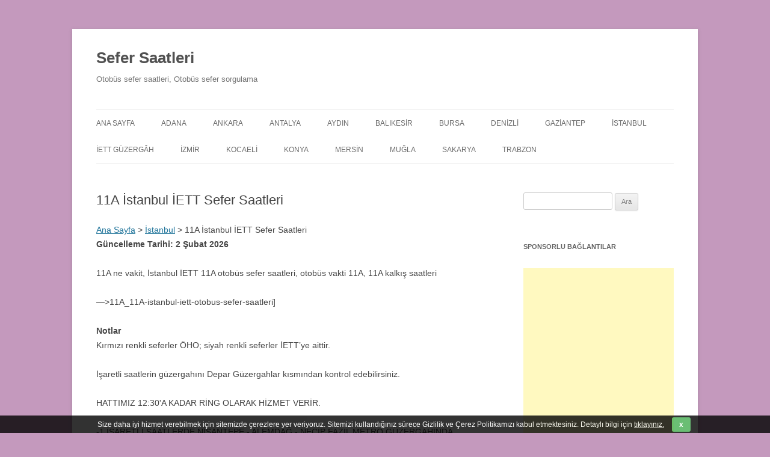

--- FILE ---
content_type: text/html; charset=UTF-8
request_url: https://sefersaatleri.net/11a-istanbul-iett-sefer-saatleri/
body_size: 4639
content:
<!DOCTYPE html>
<!--[if IE 7]>
<html class="ie ie7" lang="tr-TR">
<![endif]-->
<!--[if IE 8]>
<html class="ie ie8" lang="tr-TR">
<![endif]-->
<!--[if !(IE 7) & !(IE 8)]><!-->
<html lang="tr-TR">
<!--<![endif]-->
<head>
<meta charset="UTF-8" />
<meta name="viewport" content="width=device-width" />
<title>11A İstanbul İETT Sefer Saatleri | Sefer Saatleri</title>
<link rel="profile" href="http://gmpg.org/xfn/11" />
<link rel="apple-touch-icon" href="/apple-touch-icon.png">
<link rel="apple-touch-icon-precomposed" href="/apple-touch-icon-precomposed.png">
<!--[if lt IE 9]>
<script src="https://sefersaatleri.net/wp-content/themes/twentytwelve/js/html5.js" type="text/javascript"></script>
<![endif]-->
<link rel="alternate" type="application/rss+xml" title="Sefer Saatleri &raquo; Beslemesi" href="https://sefersaatleri.net/feed/" />
<link rel="alternate" type="application/rss+xml" title="Sefer Saatleri &raquo; Yorum Beslemesi" href="https://sefersaatleri.net/comments/feed/" />
<link rel="alternate" type="application/rss+xml" title="Sefer Saatleri &raquo; 11A İstanbul İETT Sefer Saatleri Yorum Beslemesi" href="https://sefersaatleri.net/11a-istanbul-iett-sefer-saatleri/feed/" />
<link rel='stylesheet' id='cookie-bar-css-css'  href='https://sefersaatleri.net/wp-content/plugins/cookie-bar/css/cookie-bar.css?ver=4.0.30' type='text/css' media='all' />
<link rel='stylesheet' id='twentytwelve-style-css'  href='https://sefersaatleri.net/wp-content/themes/twentytwelve/style.css?ver=4.0.30' type='text/css' media='all' />
<!--[if lt IE 9]>
<link rel='stylesheet' id='twentytwelve-ie-css'  href='https://sefersaatleri.net/wp-content/themes/twentytwelve/css/ie.css?ver=20121010' type='text/css' media='all' />
<![endif]-->
<script type='text/javascript' src='https://sefersaatleri.net/wp-includes/js/jquery/jquery.js?ver=1.11.1'></script>
<script type='text/javascript' src='https://sefersaatleri.net/wp-includes/js/jquery/jquery-migrate.min.js?ver=1.2.1'></script>
<script type='text/javascript' src='https://sefersaatleri.net/wp-content/plugins/cookie-bar/js/cookie-bar.js?ver=1770032078'></script>
<link rel="EditURI" type="application/rsd+xml" title="RSD" href="https://sefersaatleri.net/xmlrpc.php?rsd" />
<link rel="wlwmanifest" type="application/wlwmanifest+xml" href="https://sefersaatleri.net/wp-includes/wlwmanifest.xml" /> 
<link rel='prev' title='3A İstanbul İETT Sefer Saatleri' href='https://sefersaatleri.net/3a-istanbul-iett-sefer-saatleri/' />
<link rel='next' title='12 İstanbul İETT Sefer Saatleri' href='https://sefersaatleri.net/12-istanbul-iett-sefer-saatleri/' />
<link rel='canonical' href='https://sefersaatleri.net/11a-istanbul-iett-sefer-saatleri/' />
<link rel='shortlink' href='https://sefersaatleri.net/?p=24220' />
<style type="text/css" id="custom-background-css">
body.custom-background { background-color: #c499bd; }
</style>
<script data-ad-client="ca-pub-3211110734305427" async src="https://pagead2.googlesyndication.com/pagead/js/adsbygoogle.js"></script>
</head>

<body class="single single-post postid-24220 single-format-standard custom-background custom-font-enabled single-author">
<div id="page" class="hfeed site">
	<header id="masthead" class="site-header" role="banner">
		<hgroup>
			<h1 class="site-title"><a href="https://sefersaatleri.net/" title="Sefer Saatleri" rel="home">Sefer Saatleri</a></h1>
			<h2 class="site-description">Otobüs sefer saatleri, Otobüs sefer sorgulama</h2>
		</hgroup>
<center><br>
</center>
		<nav id="site-navigation" class="main-navigation" role="navigation">
			<button class="menu-toggle">Menü</button>
			<a class="assistive-text" href="#content" title="İçeriğe geç">İçeriğe geç</a>
			<div class="menu-menu-1-container"><ul id="menu-menu-1" class="nav-menu"><li id="menu-item-28091" class="menu-item menu-item-type-post_type menu-item-object-page menu-item-28091"><a href="https://sefersaatleri.net/">Ana Sayfa</a></li>
<li id="menu-item-28119" class="menu-item menu-item-type-taxonomy menu-item-object-category menu-item-28119"><a href="https://sefersaatleri.net/il/adana/">Adana</a></li>
<li id="menu-item-28120" class="menu-item menu-item-type-taxonomy menu-item-object-category menu-item-28120"><a href="https://sefersaatleri.net/il/ankara/">Ankara</a></li>
<li id="menu-item-28121" class="menu-item menu-item-type-taxonomy menu-item-object-category menu-item-28121"><a href="https://sefersaatleri.net/il/antalya/">Antalya</a></li>
<li id="menu-item-28122" class="menu-item menu-item-type-taxonomy menu-item-object-category menu-item-28122"><a href="https://sefersaatleri.net/il/aydin/">Aydın</a></li>
<li id="menu-item-28123" class="menu-item menu-item-type-taxonomy menu-item-object-category menu-item-28123"><a href="https://sefersaatleri.net/il/balikesir/">Balıkesir</a></li>
<li id="menu-item-28124" class="menu-item menu-item-type-taxonomy menu-item-object-category menu-item-28124"><a href="https://sefersaatleri.net/il/bursa/">Bursa</a></li>
<li id="menu-item-28125" class="menu-item menu-item-type-taxonomy menu-item-object-category menu-item-28125"><a href="https://sefersaatleri.net/il/denizli/">Denizli</a></li>
<li id="menu-item-28127" class="menu-item menu-item-type-taxonomy menu-item-object-category menu-item-28127"><a href="https://sefersaatleri.net/il/gaziantep/">Gaziantep</a></li>
<li id="menu-item-28129" class="menu-item menu-item-type-taxonomy menu-item-object-category current-post-ancestor current-menu-parent current-post-parent menu-item-28129"><a href="https://sefersaatleri.net/il/istanbul/">İstanbul</a></li>
<li id="menu-item-28128" class="menu-item menu-item-type-taxonomy menu-item-object-category menu-item-28128"><a href="https://sefersaatleri.net/il/iett-guzergah/">İETT Güzergâh</a></li>
<li id="menu-item-28130" class="menu-item menu-item-type-taxonomy menu-item-object-category menu-item-28130"><a href="https://sefersaatleri.net/il/izmir/">İzmir</a></li>
<li id="menu-item-28132" class="menu-item menu-item-type-taxonomy menu-item-object-category menu-item-28132"><a href="https://sefersaatleri.net/il/kocaeli/">Kocaeli</a></li>
<li id="menu-item-28133" class="menu-item menu-item-type-taxonomy menu-item-object-category menu-item-28133"><a href="https://sefersaatleri.net/il/konya/">Konya</a></li>
<li id="menu-item-28135" class="menu-item menu-item-type-taxonomy menu-item-object-category menu-item-28135"><a href="https://sefersaatleri.net/il/mersin/">Mersin</a></li>
<li id="menu-item-28136" class="menu-item menu-item-type-taxonomy menu-item-object-category menu-item-28136"><a href="https://sefersaatleri.net/il/mugla/">Muğla</a></li>
<li id="menu-item-28137" class="menu-item menu-item-type-taxonomy menu-item-object-category menu-item-28137"><a href="https://sefersaatleri.net/il/sakarya/">Sakarya</a></li>
<li id="menu-item-28139" class="menu-item menu-item-type-taxonomy menu-item-object-category menu-item-28139"><a href="https://sefersaatleri.net/il/trabzon/">Trabzon</a></li>
</ul></div>		</nav><!-- #site-navigation -->

			</header><!-- #masthead -->
	<div id="main" class="wrapper">
	<div id="primary" class="site-content">
		<div id="content" role="main">

			
				
	<article id="post-24220" class="post-24220 post type-post status-publish format-standard hentry category-istanbul">
				<header class="entry-header">
			
						<h1 class="entry-title">11A İstanbul İETT Sefer Saatleri</h1>
			
		</header><!-- .entry-header -->

				<div class="entry-content">
		<div class="post_path"><a href="https://sefersaatleri.net">Ana Sayfa</a> &gt; <a href="https://sefersaatleri.net/il/istanbul/" rel="category tag">İstanbul</a> &gt; 11A İstanbul İETT Sefer Saatleri</div>
<b>Güncelleme Tarihi: 2 Şubat 2026 </b> <br><br>
			<p>11A ne vakit, İstanbul İETT  11A otobüs sefer saatleri, otobüs vakti 11A, 11A kalkış saatleri</p>
<p>&#8212;>11A_11A-istanbul-iett-otobus-sefer-saatleri]</p>
<p>
            <div id="departure" class="tab-line-content active">
                <div class="departure-times-header" id="routedesc">
                    <b>Notlar</b><p>Kırmızı renkli seferler ÖHO; siyah renkli seferler İETT’ye aittir.</p>
<p>İşaretli saatlerin güzergahını Depar Güzergahlar kısmından kontrol edebilirsiniz.</p>                            <p>HATTIMIZ 12:30&#39;A KADAR RİNG OLARAK HİZMET VERİR.</p>
                            <p>-1 İŞARETLİ SAATLERDE NİŞANTEPE - ALEMDAĞ - NECİP FAZIL METRO G&#220;ZERGAHINDA HİZMET VERİR.</p>
                </div>
               ÖZYEĞİN ÜNİVERSİTESİ ALT KAPI kalkışlı 15:40 seferi yapılamayacaktır.<br>Trafik yoğunluğu ve işletme sebepleri ile ŞEHİT EROL OLÇOK durağından başlayacak 14:25 seferi 14:40 saatinde gerçekleşecektir.<br><br>

    <div class="departure-times-body">
        <div class="row">
            <div class="col-md-6 col-12">
                <table class="line-table">
                    <thead>
                        <tr>
                            <th class="routedetailstartend" colspan="3">&#214;ZYEĞİN ÜNİVERSİTESİ ALT KAPI KALKIŞ</th>
                        </tr>
                        <tr>
                            <th>İş Günleri</th><th>Cumartesi</th><th>Pazar</th>
                        </tr>
                    </thead>
                    <tbody>
                            <tr>
                                    <td style="color:red;">05:30 </td>
                                                                    <td style="color:red;">05:40 </td>
                                                                    <td style="color:red;">06:10 </td>
                            </tr>
                            <tr>
                                    <td style="color:red;">05:45 </td>
                                                                    <td style="color:red;">06:00 </td>
                                                                    <td style="color:red;">06:30 </td>
                            </tr>
                            <tr>
                                    <td style="color:black;">06:00 </td>
                                                                    <td style="color:red;">06:20 </td>
                                                                    <td style="color:red;">06:50 </td>
                            </tr>
                            <tr>
                                    <td style="color:red;">06:12 </td>
                                                                    <td style="color:red;">06:40 </td>
                                                                    <td style="color:red;">07:10 </td>
                            </tr>
                            <tr>
                                    <td style="color:black;">06:24 -1</td>
                                                                    <td style="color:red;">07:00 </td>
                                                                    <td style="color:red;">07:30 </td>
                            </tr>
                            <tr>
                                    <td style="color:red;">06:36 </td>
                                                                    <td style="color:red;">07:15 </td>
                                                                    <td style="color:red;">07:50 </td>
                            </tr>
                            <tr>
                                    <td style="color:black;">06:48 </td>
                                                                    <td style="color:red;">07:30 </td>
                                                                    <td style="color:red;">08:10 </td>
                            </tr>
                            <tr>
                                    <td style="color:red;">07:00 </td>
                                                                    <td style="color:red;">07:50 </td>
                                                                    <td style="color:red;">08:30 </td>
                            </tr>
                            <tr>
                                    <td style="color:black;">07:12 -1</td>
                                                                    <td style="color:red;">08:10 </td>
                                                                    <td style="color:red;">09:00 </td>
                            </tr>
                            <tr>
                                    <td style="color:red;">07:24 </td>
                                                                    <td style="color:red;">08:30 </td>
                                                                    <td style="color:red;">09:30 </td>
                            </tr>
                            <tr>
                                    <td style="color:black;">07:36 -1</td>
                                                                    <td style="color:red;">09:00 </td>
                                                                    <td style="color:red;">10:00 </td>
                            </tr>
                            <tr>
                                    <td style="color:red;">07:48 </td>
                                                                    <td style="color:red;">09:30 </td>
                                                                    <td style="color:red;">10:40 </td>
                            </tr>
                            <tr>
                                    <td style="color:red;">08:00 </td>
                                                                    <td style="color:red;">10:00 </td>
                                                                    <td style="color:red;">11:20 </td>
                            </tr>
                            <tr>
                                    <td style="color:red;">08:25 </td>
                                                                    <td style="color:red;">10:30 </td>
                                                                    <td style="color:red;">12:00 </td>
                            </tr>
                            <tr>
                                    <td style="color:black;">08:50 </td>
                                                                    <td style="color:red;">11:00 </td>
                                                                    <td style="color:red;">12:30 </td>
                            </tr>
                            <tr>
                                    <td style="color:red;">09:20 </td>
                                                                    <td style="color:red;">11:25 </td>
                                                                    <td style="color:red;">13:00 </td>
                            </tr>
                            <tr>
                                    <td style="color:red;">09:50 </td>
                                                                    <td style="color:red;">11:50 </td>
                                                                    <td style="color:red;">13:30 </td>
                            </tr>
                            <tr>
                                    <td style="color:red;">10:20 </td>
                                                                    <td style="color:red;">12:15 </td>
                                                                    <td style="color:red;">14:00 </td>
                            </tr>
                            <tr>
                                    <td style="color:red;">10:50 </td>
                                                                    <td style="color:red;">12:45 </td>
                                                                    <td style="color:red;">14:30 </td>
                            </tr>
                            <tr>
                                    <td style="color:red;">11:10 </td>
                                                                    <td style="color:red;">13:15 </td>
                                                                    <td style="color:red;">15:10 </td>
                            </tr>
                            <tr>
                                    <td style="color:red;">11:30 </td>
                                                                    <td style="color:red;">14:00 </td>
                                                                    <td style="color:red;">15:50 </td>
                            </tr>
                            <tr>
                                    <td style="color:black;">11:50 </td>
                                                                    <td style="color:red;">14:45 </td>
                                                                    <td style="color:red;">16:30 </td>
                            </tr>
                            <tr>
                                    <td style="color:red;">12:15 </td>
                                                                    <td style="color:red;">15:30 </td>
                                                                    <td style="color:red;">17:10 </td>
                            </tr>
                            <tr>
                                    <td style="color:red;">12:40 </td>
                                                                    <td style="color:red;">16:15 </td>
                                                                    <td style="color:red;">17:50 </td>
                            </tr>
                            <tr>
                                    <td style="color:red;">13:05 </td>
                                                                    <td style="color:red;">17:00 </td>
                                                                    <td style="color:red;">18:30 </td>
                            </tr>
                            <tr>
                                    <td style="color:red;">13:30 </td>
                                                                    <td style="color:red;">17:35 </td>
                                                                    <td style="color:red;">19:10 </td>
                            </tr>
                            <tr>
                                    <td style="color:red;">13:55 </td>
                                                                    <td style="color:red;">18:10 </td>
                                                                    <td></td>
                            </tr>
                            <tr>
                                    <td style="color:black;">14:15 </td>
                                                                    <td style="color:red;">18:45 </td>
                                                                    <td></td>
                            </tr>
                            <tr>
                                    <td style="color:red;">14:40 </td>
                                                                    <td style="color:red;">19:20 </td>
                                                                    <td></td>
                            </tr>
                            <tr>
                                    <td style="color:black;">15:00 -1</td>
                                                                    <td style="color:red;">19:55 </td>
                                                                    <td></td>
                            </tr>
                            <tr>
                                    <td style="color:black;">15:05 </td>
                                                                    <td style="color:red;">20:30 </td>
                                                                    <td></td>
                            </tr>
                            <tr>
                                    <td style="color:red;">15:30 </td>
                                                                    <td></td>
                                                                    <td></td>
                            </tr>
                            <tr>
                                    <td style="color:black;">15:40 -1</td>
                                                                    <td></td>
                                                                    <td></td>
                            </tr>
                            <tr>
                                    <td style="color:red;">16:00 </td>
                                                                    <td></td>
                                                                    <td></td>
                            </tr>
                            <tr>
                                    <td style="color:black;">16:20 -1</td>
                                                                    <td></td>
                                                                    <td></td>
                            </tr>
                            <tr>
                                    <td style="color:red;">16:30 </td>
                                                                    <td></td>
                                                                    <td></td>
                            </tr>
                            <tr>
                                    <td style="color:red;">17:00 </td>
                                                                    <td></td>
                                                                    <td></td>
                            </tr>
                            <tr>
                                    <td style="color:red;">17:40 </td>
                                                                    <td></td>
                                                                    <td></td>
                            </tr>
                            <tr>
                                    <td style="color:black;">17:45 -1</td>
                                                                    <td></td>
                                                                    <td></td>
                            </tr>
                            <tr>
                                    <td style="color:black;">18:10 -1</td>
                                                                    <td></td>
                                                                    <td></td>
                            </tr>
                            <tr>
                                    <td style="color:red;">18:20 </td>
                                                                    <td></td>
                                                                    <td></td>
                            </tr>
                            <tr>
                                    <td style="color:black;">18:30 -1</td>
                                                                    <td></td>
                                                                    <td></td>
                            </tr>
                            <tr>
                                    <td style="color:black;">19:00 </td>
                                                                    <td></td>
                                                                    <td></td>
                            </tr>
                            <tr>
                                    <td style="color:red;">19:30 </td>
                                                                    <td></td>
                                                                    <td></td>
                            </tr>
                            <tr>
                                    <td style="color:red;">20:15 </td>
                                                                    <td></td>
                                                                    <td></td>
                            </tr>
                    </tbody>
                </table>
            </div>
            <div class="col-md-6 col-12">
                <table class="line-table">
                    <thead>
                        <tr>
                            <th class="routedetailstartend" colspan="3">ŞEHİT EROL OL&#199;OK KALKIŞ</th>
                        </tr>
                        <tr>
                            <th>İş Günleri</th><th>Cumartesi</th><th>Pazar</th>
                        </tr>
                    </thead>
                    <tbody>
                            <tr>
                                    <td style="color:black;">07:30 -1</td>
                                                                    <td style="color:red;">12:30 </td>
                                                                    <td style="color:red;">13:00 </td>
                            </tr>
                            <tr>
                                    <td style="color:black;">08:10 -1</td>
                                                                    <td style="color:red;">13:00 </td>
                                                                    <td style="color:red;">13:30 </td>
                            </tr>
                            <tr>
                                    <td style="color:black;">08:30 -1</td>
                                                                    <td style="color:red;">13:30 </td>
                                                                    <td style="color:red;">14:00 </td>
                            </tr>
                            <tr>
                                    <td style="color:red;">13:00 </td>
                                                                    <td style="color:red;">14:00 </td>
                                                                    <td style="color:red;">14:30 </td>
                            </tr>
                            <tr>
                                    <td style="color:black;">13:30 </td>
                                                                    <td style="color:red;">14:40 </td>
                                                                    <td style="color:red;">15:00 </td>
                            </tr>
                            <tr>
                                    <td style="color:black;">14:00 -1</td>
                                                                    <td style="color:red;">15:20 </td>
                                                                    <td style="color:red;">15:30 </td>
                            </tr>
                            <tr>
                                    <td style="color:red;">14:00 </td>
                                                                    <td style="color:red;">16:00 </td>
                                                                    <td style="color:red;">16:00 </td>
                            </tr>
                            <tr>
                                    <td style="color:red;">14:25 </td>
                                                                    <td style="color:red;">16:40 </td>
                                                                    <td style="color:red;">16:40 </td>
                            </tr>
                            <tr>
                                    <td style="color:black;">14:40 -1</td>
                                                                    <td style="color:red;">17:20 </td>
                                                                    <td style="color:red;">17:20 </td>
                            </tr>
                            <tr>
                                    <td style="color:red;">14:50 </td>
                                                                    <td style="color:red;">18:00 </td>
                                                                    <td style="color:red;">18:00 </td>
                            </tr>
                            <tr>
                                    <td style="color:red;">15:15 </td>
                                                                    <td style="color:red;">18:40 </td>
                                                                    <td style="color:red;">18:40 </td>
                            </tr>
                            <tr>
                                    <td style="color:black;">15:20 -1</td>
                                                                    <td style="color:red;">19:20 </td>
                                                                    <td style="color:red;">19:20 </td>
                            </tr>
                            <tr>
                                    <td style="color:red;">15:40 </td>
                                                                    <td style="color:red;">20:00 </td>
                                                                    <td style="color:red;">20:10 </td>
                            </tr>
                            <tr>
                                    <td style="color:black;">16:00 -1</td>
                                                                    <td style="color:red;">20:30 </td>
                                                                    <td style="color:red;">21:00 </td>
                            </tr>
                            <tr>
                                    <td style="color:black;">16:00 </td>
                                                                    <td style="color:red;">21:00 </td>
                                                                    <td></td>
                            </tr>
                            <tr>
                                    <td style="color:red;">16:25 </td>
                                                                    <td style="color:red;">21:30 </td>
                                                                    <td></td>
                            </tr>
                            <tr>
                                    <td style="color:black;">16:40 -1</td>
                                                                    <td style="color:red;">22:00 </td>
                                                                    <td></td>
                            </tr>
                            <tr>
                                    <td style="color:black;">16:50 </td>
                                                                    <td></td>
                                                                    <td></td>
                            </tr>
                            <tr>
                                    <td style="color:black;">17:20 -1</td>
                                                                    <td></td>
                                                                    <td></td>
                            </tr>
                            <tr>
                                    <td style="color:red;">17:20 </td>
                                                                    <td></td>
                                                                    <td></td>
                            </tr>
                            <tr>
                                    <td style="color:red;">18:00 </td>
                                                                    <td></td>
                                                                    <td></td>
                            </tr>
                            <tr>
                                    <td style="color:red;">18:30 </td>
                                                                    <td></td>
                                                                    <td></td>
                            </tr>
                            <tr>
                                    <td style="color:black;">19:00 -1</td>
                                                                    <td></td>
                                                                    <td></td>
                            </tr>
                            <tr>
                                    <td style="color:red;">19:00 </td>
                                                                    <td></td>
                                                                    <td></td>
                            </tr>
                            <tr>
                                    <td style="color:red;">19:30 </td>
                                                                    <td></td>
                                                                    <td></td>
                            </tr>
                            <tr>
                                    <td style="color:black;">19:45 -1</td>
                                                                    <td></td>
                                                                    <td></td>
                            </tr>
                            <tr>
                                    <td style="color:red;">20:00 </td>
                                                                    <td></td>
                                                                    <td></td>
                            </tr>
                            <tr>
                                    <td style="color:black;">20:30 </td>
                                                                    <td></td>
                                                                    <td></td>
                            </tr>
                            <tr>
                                    <td style="color:red;">21:00 </td>
                                                                    <td></td>
                                                                    <td></td>
                            </tr>
                            <tr>
                                    <td style="color:red;">21:30 </td>
                                                                    <td></td>
                                                                    <td></td>
                            </tr>
                    </tbody>
                </table>
            </div>
        </div>
    </div>
<br></p>
					</div><!-- .entry-content -->
		<script async src="https://pagead2.googlesyndication.com/pagead/js/adsbygoogle.js"></script>
<!-- sefersaatleri.net horizontal -->
<ins class="adsbygoogle"
     style="display:block"
     data-ad-client="ca-pub-3211110734305427"
     data-ad-slot="7818509609"
     data-ad-format="auto"
     data-full-width-responsive="true"></ins>
<script>
     (adsbygoogle = window.adsbygoogle || []).push({});
</script>
		<footer class="entry-meta">
		</footer><!-- .entry-meta -->
	</article><!-- #post -->

				<nav class="nav-single">
					<h3 class="assistive-text">Yazı dolaşımı</h3>
					<span class="nav-previous"><a href="https://sefersaatleri.net/3a-istanbul-iett-sefer-saatleri/" rel="prev"><span class="meta-nav">&larr;</span> 3A İstanbul İETT Sefer Saatleri</a></span>
					<span class="nav-next"><a href="https://sefersaatleri.net/12-istanbul-iett-sefer-saatleri/" rel="next">12 İstanbul İETT Sefer Saatleri <span class="meta-nav">&rarr;</span></a></span>
				</nav><!-- .nav-single -->

				
<div id="comments" class="comments-area">

	
	
									<div id="respond" class="comment-respond">
				<h3 id="reply-title" class="comment-reply-title">Yorum Yazın <small><a rel="nofollow" id="cancel-comment-reply-link" href="/11a-istanbul-iett-sefer-saatleri/#respond" style="display:none;">Cevabı iptal et</a></small></h3>
									<form action="https://sefersaatleri.net/wp-comments-post.php" method="post" id="commentform" class="comment-form">
																										<p class="comment-form-author"><label for="author">İsim</label> <input id="author" name="author" type="text" value="" size="30" /></p>
												<p class="comment-form-comment">
	<label for="comment">Yorum</label>
	<textarea id="comment" name="comment" cols="45" rows="8" required></textarea></p>												<p class="form-submit">
							<input name="submit" type="submit" id="submit" value="Gönder" />
							<input type='hidden' name='comment_post_ID' value='24220' id='comment_post_ID' />
<input type='hidden' name='comment_parent' id='comment_parent' value='0' />
						</p>
											</form>
							</div><!-- #respond -->
			
</div><!-- #comments .comments-area -->
			
		</div><!-- #content -->
	</div><!-- #primary -->


			<div id="secondary" class="widget-area" role="complementary">
			<aside id="search-2" class="widget widget_search"><form role="search" method="get" id="searchform" class="searchform" action="https://sefersaatleri.net/">
				<div>
					<label class="screen-reader-text" for="s">Arama:</label>
					<input type="text" value="" name="s" id="s" />
					<input type="submit" id="searchsubmit" value="Ara" />
				</div>
			</form></aside><aside id="text-2" class="widget widget_text"><h3 class="widget-title">Sponsorlu Bağlantılar</h3>			<div class="textwidget"><script async src="https://pagead2.googlesyndication.com/pagead/js/adsbygoogle.js"></script>
<!-- sefersaatleri.net vertical -->
<ins class="adsbygoogle"
     style="display:block"
     data-ad-client="ca-pub-3211110734305427"
     data-ad-slot="5390483350"
     data-ad-format="auto"
     data-full-width-responsive="true"></ins>
<script>
     (adsbygoogle = window.adsbygoogle || []).push({});
</script></div>
		</aside><aside id="categories-2" class="widget widget_categories"><h3 class="widget-title">Sefer Saatleri</h3>		<ul>
	<li class="cat-item cat-item-3122"><a href="https://sefersaatleri.net/il/adana/" >Adana</a>
</li>
	<li class="cat-item cat-item-10"><a href="https://sefersaatleri.net/il/ankara/" >Ankara</a>
</li>
	<li class="cat-item cat-item-3130"><a href="https://sefersaatleri.net/il/antalya/" >Antalya</a>
</li>
	<li class="cat-item cat-item-3129"><a href="https://sefersaatleri.net/il/aydin/" >Aydın</a>
</li>
	<li class="cat-item cat-item-3128"><a href="https://sefersaatleri.net/il/balikesir/" >Balıkesir</a>
</li>
	<li class="cat-item cat-item-3117"><a href="https://sefersaatleri.net/il/bursa/" >Bursa</a>
</li>
	<li class="cat-item cat-item-3134"><a href="https://sefersaatleri.net/il/denizli/" >Denizli</a>
</li>
	<li class="cat-item cat-item-3127"><a href="https://sefersaatleri.net/il/gaziantep/" >Gaziantep</a>
</li>
	<li class="cat-item cat-item-3124"><a href="https://sefersaatleri.net/il/iett-guzergah/" >İETT Güzergâh</a>
</li>
	<li class="cat-item cat-item-9"><a href="https://sefersaatleri.net/il/istanbul/" >İstanbul</a>
</li>
	<li class="cat-item cat-item-11"><a href="https://sefersaatleri.net/il/izmir/" >İzmir</a>
</li>
	<li class="cat-item cat-item-3120"><a href="https://sefersaatleri.net/il/kocaeli/" title="Kocaeli sefer saatleri">Kocaeli</a>
</li>
	<li class="cat-item cat-item-3123"><a href="https://sefersaatleri.net/il/konya/" >Konya</a>
</li>
	<li class="cat-item cat-item-3125"><a href="https://sefersaatleri.net/il/mersin/" >Mersin</a>
</li>
	<li class="cat-item cat-item-3131"><a href="https://sefersaatleri.net/il/mugla/" >Muğla</a>
</li>
	<li class="cat-item cat-item-3121"><a href="https://sefersaatleri.net/il/sakarya/" >Sakarya</a>
</li>
	<li class="cat-item cat-item-3132"><a href="https://sefersaatleri.net/il/samsun/" >Samsun</a>
</li>
	<li class="cat-item cat-item-1"><a href="https://sefersaatleri.net/il/sefer-saatleri/" >sefer saatleri</a>
</li>
	<li class="cat-item cat-item-3138"><a href="https://sefersaatleri.net/il/trabzon/" >Trabzon</a>
</li>
		</ul>
</aside>		</div><!-- #secondary -->
		</div><!-- #main .wrapper -->
	<footer id="colophon" role="contentinfo">
		<div class="site-info">
			Copyright © <a href="//sefersaatleri.net/" title="Sefer Saatleri">SeferSaatleri.Net</a> All rights reserved.<br/>
<a href="//sefersaatleri.net/" title="Sefer Saatleri">Sefer Saatleri</a><br>
<a href="//sefersaatleri.net/gizlilik-politikasi/" title="Gizlilik Politikası">Gizlilik Politikası</a><br>
<a href="//sefersaatleri.net/iletisim/" title="İletişim">İletişim</a><br>
		</div><!-- .site-info -->
	</footer><!-- #colophon -->
</div><!-- #page -->

<!-- Cookie Bar -->
<div id="eu-cookie-bar">Size daha iyi hizmet verebilmek için sitemizde çerezlere yer veriyoruz. Sitemizi kullandığınız sürece Gizlilik ve Çerez Politikamızı kabul etmektesiniz. Detaylı bilgi için <a href='//sefersaatleri.net/gizlilik-politikasi/' target='_blank' rel='nofollow'>tıklayınız.</a> <button id="euCookieAcceptWP"  onclick="euAcceptCookiesWP();">x</button></div>
<!-- End Cookie Bar -->
<script type='text/javascript' src='https://sefersaatleri.net/wp-includes/js/comment-reply.min.js?ver=4.0.30'></script>
<script type='text/javascript' src='https://sefersaatleri.net/wp-content/themes/twentytwelve/js/navigation.js?ver=20140711'></script>
</body>
</html>

--- FILE ---
content_type: text/html; charset=utf-8
request_url: https://www.google.com/recaptcha/api2/aframe
body_size: 266
content:
<!DOCTYPE HTML><html><head><meta http-equiv="content-type" content="text/html; charset=UTF-8"></head><body><script nonce="jBetCQztGUz0ij3WstRs8g">/** Anti-fraud and anti-abuse applications only. See google.com/recaptcha */ try{var clients={'sodar':'https://pagead2.googlesyndication.com/pagead/sodar?'};window.addEventListener("message",function(a){try{if(a.source===window.parent){var b=JSON.parse(a.data);var c=clients[b['id']];if(c){var d=document.createElement('img');d.src=c+b['params']+'&rc='+(localStorage.getItem("rc::a")?sessionStorage.getItem("rc::b"):"");window.document.body.appendChild(d);sessionStorage.setItem("rc::e",parseInt(sessionStorage.getItem("rc::e")||0)+1);localStorage.setItem("rc::h",'1770032080295');}}}catch(b){}});window.parent.postMessage("_grecaptcha_ready", "*");}catch(b){}</script></body></html>